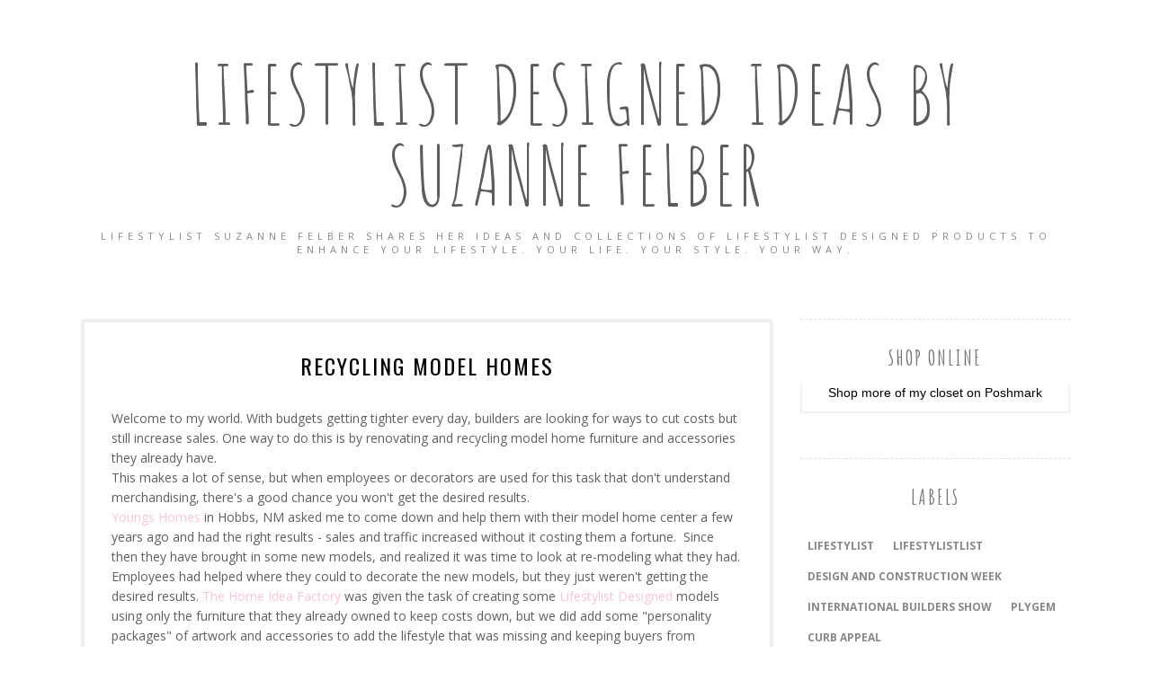

--- FILE ---
content_type: text/javascript; charset=UTF-8
request_url: http://www.lifestylistdesigned.com/feeds/posts/summary/?callback=jQuery1120023885818362702116_1766254676923&max-results=3&alt=json-in-script
body_size: 2551
content:
// API callback
jQuery1120023885818362702116_1766254676923({"version":"1.0","encoding":"UTF-8","feed":{"xmlns":"http://www.w3.org/2005/Atom","xmlns$openSearch":"http://a9.com/-/spec/opensearchrss/1.0/","xmlns$blogger":"http://schemas.google.com/blogger/2008","xmlns$georss":"http://www.georss.org/georss","xmlns$gd":"http://schemas.google.com/g/2005","xmlns$thr":"http://purl.org/syndication/thread/1.0","id":{"$t":"tag:blogger.com,1999:blog-3227399946081710021"},"updated":{"$t":"2024-12-18T19:30:45.273-08:00"},"category":[{"term":"Lifestylist"},{"term":"LifestylistList"},{"term":"Design and Construction Week"},{"term":"International Builders Show"},{"term":"Plygem"},{"term":"curb appeal"}],"title":{"type":"text","$t":"Lifestylist Designed Ideas by Suzanne Felber"},"subtitle":{"type":"html","$t":"Lifestylist Suzanne Felber shares her ideas and collections of Lifestylist Designed products to enhance your lifestyle. Your Life. Your Style. Your Way."},"link":[{"rel":"http://schemas.google.com/g/2005#feed","type":"application/atom+xml","href":"http:\/\/www.lifestylistdesigned.com\/feeds\/posts\/summary"},{"rel":"self","type":"application/atom+xml","href":"http:\/\/www.blogger.com\/feeds\/3227399946081710021\/posts\/summary?alt=json-in-script\u0026max-results=3"},{"rel":"alternate","type":"text/html","href":"http:\/\/www.lifestylistdesigned.com\/"},{"rel":"hub","href":"http://pubsubhubbub.appspot.com/"},{"rel":"next","type":"application/atom+xml","href":"http:\/\/www.blogger.com\/feeds\/3227399946081710021\/posts\/summary?alt=json-in-script\u0026start-index=4\u0026max-results=3"}],"author":[{"name":{"$t":"Lifestylist®"},"uri":{"$t":"http:\/\/www.blogger.com\/profile\/04184547526304221944"},"email":{"$t":"noreply@blogger.com"},"gd$image":{"rel":"http://schemas.google.com/g/2005#thumbnail","width":"32","height":"32","src":"\/\/blogger.googleusercontent.com\/img\/b\/R29vZ2xl\/AVvXsEiu29oREekLRMr6hgdJp4_g3_2YikvYZ_1QdvYhpLZye5g96kmVJqPI_vcAztN2lm20Sa93D0WFKc2Pv06Hm5PZnqbgKY4XpTAm7aRRya5MK0E9svNRx-ooO0VuCnnRIw\/s113\/SSF+Vegas.jpg"}}],"generator":{"version":"7.00","uri":"http://www.blogger.com","$t":"Blogger"},"openSearch$totalResults":{"$t":"66"},"openSearch$startIndex":{"$t":"1"},"openSearch$itemsPerPage":{"$t":"3"},"entry":[{"id":{"$t":"tag:blogger.com,1999:blog-3227399946081710021.post-5452930131176033108"},"published":{"$t":"2022-12-27T20:49:00.005-08:00"},"updated":{"$t":"2022-12-27T20:49:37.018-08:00"},"category":[{"scheme":"http://www.blogger.com/atom/ns#","term":"Lifestylist"},{"scheme":"http://www.blogger.com/atom/ns#","term":"LifestylistList"}],"title":{"type":"text","$t":"Happy Holidays!"},"summary":{"type":"text","$t":"Happy Holidays - from our homes to yours!\u0026nbsp;"},"link":[{"rel":"replies","type":"application/atom+xml","href":"http:\/\/www.lifestylistdesigned.com\/feeds\/5452930131176033108\/comments\/default","title":"Post Comments"},{"rel":"replies","type":"text/html","href":"http:\/\/www.lifestylistdesigned.com\/2022\/12\/happy-holidays.html#comment-form","title":"0 Comments"},{"rel":"edit","type":"application/atom+xml","href":"http:\/\/www.blogger.com\/feeds\/3227399946081710021\/posts\/default\/5452930131176033108"},{"rel":"self","type":"application/atom+xml","href":"http:\/\/www.blogger.com\/feeds\/3227399946081710021\/posts\/default\/5452930131176033108"},{"rel":"alternate","type":"text/html","href":"http:\/\/www.lifestylistdesigned.com\/2022\/12\/happy-holidays.html","title":"Happy Holidays!"}],"author":[{"name":{"$t":"Lifestylist®"},"uri":{"$t":"http:\/\/www.blogger.com\/profile\/04184547526304221944"},"email":{"$t":"noreply@blogger.com"},"gd$image":{"rel":"http://schemas.google.com/g/2005#thumbnail","width":"32","height":"32","src":"\/\/blogger.googleusercontent.com\/img\/b\/R29vZ2xl\/AVvXsEiu29oREekLRMr6hgdJp4_g3_2YikvYZ_1QdvYhpLZye5g96kmVJqPI_vcAztN2lm20Sa93D0WFKc2Pv06Hm5PZnqbgKY4XpTAm7aRRya5MK0E9svNRx-ooO0VuCnnRIw\/s113\/SSF+Vegas.jpg"}}],"media$thumbnail":{"xmlns$media":"http://search.yahoo.com/mrss/","url":"https:\/\/blogger.googleusercontent.com\/img\/b\/R29vZ2xl\/AVvXsEjyN5CfAlALfQgjDq7FzhXEWap6_PtLyE4sJabK3Ze3PPKwhQoTYWJnoJ-Ygj0GFmOSj4nJyBWfvJ0CfZKh2N_La7n4XJS5Ajld8B7te7i6gVwKBIFUIz9FJ0hi9eZWQ990HBqeG-1Yq7vWjeFN4lWk10OYetJ7Om61tgcvMAXoLUVQHxrOt1Jhzm47lQ\/s72-c\/From%20Our%20Family%20to%20Yours%20The%20Lifestylist%20Brands.png","height":"72","width":"72"},"thr$total":{"$t":"0"}},{"id":{"$t":"tag:blogger.com,1999:blog-3227399946081710021.post-5731100634271563061"},"published":{"$t":"2016-01-11T12:59:00.000-08:00"},"updated":{"$t":"2016-02-26T13:00:29.149-08:00"},"category":[{"scheme":"http://www.blogger.com/atom/ns#","term":"Design and Construction Week"},{"scheme":"http://www.blogger.com/atom/ns#","term":"Lifestylist"},{"scheme":"http://www.blogger.com/atom/ns#","term":"LifestylistList"}],"title":{"type":"text","$t":"Design and Construction Week"},"summary":{"type":"text","$t":"\n\n\n\n\n\n\n\nWe can't believe that Design and Construction Week is only a week away!\n\nThis is when the International Builders Show, National Kitchen and Bath Industry Show,\n Surfaces the flooring show and the window treatment show all happen at \nthe same time. We'll be walking over 1.2 million sq ft of exhibit space \nand searching over 2,500 exhibitors to find the best trends and products\n to share "},"link":[{"rel":"replies","type":"application/atom+xml","href":"http:\/\/www.lifestylistdesigned.com\/feeds\/5731100634271563061\/comments\/default","title":"Post Comments"},{"rel":"replies","type":"text/html","href":"http:\/\/www.lifestylistdesigned.com\/2016\/01\/design-and-construction-week.html#comment-form","title":"0 Comments"},{"rel":"edit","type":"application/atom+xml","href":"http:\/\/www.blogger.com\/feeds\/3227399946081710021\/posts\/default\/5731100634271563061"},{"rel":"self","type":"application/atom+xml","href":"http:\/\/www.blogger.com\/feeds\/3227399946081710021\/posts\/default\/5731100634271563061"},{"rel":"alternate","type":"text/html","href":"http:\/\/www.lifestylistdesigned.com\/2016\/01\/design-and-construction-week.html","title":"Design and Construction Week"}],"author":[{"name":{"$t":"Lifestylist®"},"uri":{"$t":"http:\/\/www.blogger.com\/profile\/04184547526304221944"},"email":{"$t":"noreply@blogger.com"},"gd$image":{"rel":"http://schemas.google.com/g/2005#thumbnail","width":"32","height":"32","src":"\/\/blogger.googleusercontent.com\/img\/b\/R29vZ2xl\/AVvXsEiu29oREekLRMr6hgdJp4_g3_2YikvYZ_1QdvYhpLZye5g96kmVJqPI_vcAztN2lm20Sa93D0WFKc2Pv06Hm5PZnqbgKY4XpTAm7aRRya5MK0E9svNRx-ooO0VuCnnRIw\/s113\/SSF+Vegas.jpg"}}],"media$thumbnail":{"xmlns$media":"http://search.yahoo.com/mrss/","url":"https:\/\/blogger.googleusercontent.com\/img\/b\/R29vZ2xl\/AVvXsEhMylUq7aedLiTxK7rjZ8jAWfdxHzZujdZ3cLytotWDSsjieWn2CblEppxWB24_uVC1-bjy8PyoTMo_AnY_LkGwBp_yPjppXQH46sgFjSIuQjPPeSIbDduK_dnVVO1deuyJFA9dY04YCyIG\/s72-c\/AD+Thermador+5.jpg","height":"72","width":"72"},"thr$total":{"$t":"0"}},{"id":{"$t":"tag:blogger.com,1999:blog-3227399946081710021.post-5495702509743648914"},"published":{"$t":"2015-02-23T19:24:00.001-08:00"},"updated":{"$t":"2015-02-23T19:24:51.353-08:00"},"category":[{"scheme":"http://www.blogger.com/atom/ns#","term":"curb appeal"},{"scheme":"http://www.blogger.com/atom/ns#","term":"International Builders Show"},{"scheme":"http://www.blogger.com/atom/ns#","term":"Plygem"}],"title":{"type":"text","$t":"Adding Color To The Exterior of Your Home"},"summary":{"type":"text","$t":"\n\n\n\n\n\n\n\n\n\n\nPlygem is one of those companies that you may never heard of, but there's a good chance that something in your home is made or distributed by them.\n\nAt the recent International Builders Show they launched a lot of new color choices, and if you have been wanted to add some curb appeal to your home, these products would be a great way to do it.\n\nTake a look at some of the products they "},"link":[{"rel":"replies","type":"application/atom+xml","href":"http:\/\/www.lifestylistdesigned.com\/feeds\/5495702509743648914\/comments\/default","title":"Post Comments"},{"rel":"replies","type":"text/html","href":"http:\/\/www.lifestylistdesigned.com\/2015\/02\/adding-color-to-exterior-of-your-home.html#comment-form","title":"0 Comments"},{"rel":"edit","type":"application/atom+xml","href":"http:\/\/www.blogger.com\/feeds\/3227399946081710021\/posts\/default\/5495702509743648914"},{"rel":"self","type":"application/atom+xml","href":"http:\/\/www.blogger.com\/feeds\/3227399946081710021\/posts\/default\/5495702509743648914"},{"rel":"alternate","type":"text/html","href":"http:\/\/www.lifestylistdesigned.com\/2015\/02\/adding-color-to-exterior-of-your-home.html","title":"Adding Color To The Exterior of Your Home"}],"author":[{"name":{"$t":"Lifestylist®"},"uri":{"$t":"http:\/\/www.blogger.com\/profile\/04184547526304221944"},"email":{"$t":"noreply@blogger.com"},"gd$image":{"rel":"http://schemas.google.com/g/2005#thumbnail","width":"32","height":"32","src":"\/\/blogger.googleusercontent.com\/img\/b\/R29vZ2xl\/AVvXsEiu29oREekLRMr6hgdJp4_g3_2YikvYZ_1QdvYhpLZye5g96kmVJqPI_vcAztN2lm20Sa93D0WFKc2Pv06Hm5PZnqbgKY4XpTAm7aRRya5MK0E9svNRx-ooO0VuCnnRIw\/s113\/SSF+Vegas.jpg"}}],"media$thumbnail":{"xmlns$media":"http://search.yahoo.com/mrss/","url":"https:\/\/blogger.googleusercontent.com\/img\/b\/R29vZ2xl\/AVvXsEhOg3yyhtlemn8Fx6gmG6vxm1EBbPhVWpIGK8ms5Blefj-b2FKrrIxDxi4YRWD7gOYHrEsfWAR7bGG_JC0ICq-i80YOHSDnr_4cTDKcLn43UrEzH6gxWn2v_SqYlvmnCzkXj2_eQI0eMByO\/s72-c\/IBS+2015+PlyGem+7.jpg","height":"72","width":"72"},"thr$total":{"$t":"0"}}]}});